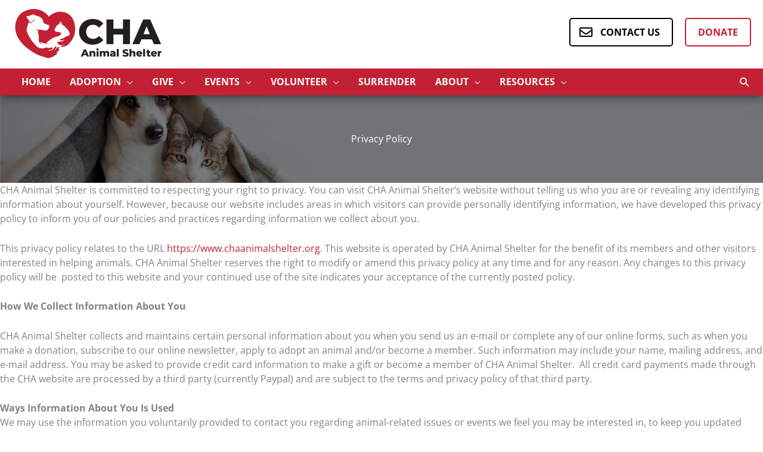

--- FILE ---
content_type: text/css; charset=utf-8
request_url: https://chaanimalshelter.org/wp-content/themes/robintek-child-theme/style.css?ver=1.0.0
body_size: 1806
content:
/**
Theme Name: Robintek Child Theme
Author: Brainstorm Force
Author URI: http://wpastra.com/about/
Description: Astra is the fastest, fully customizable & beautiful theme suitable for blogs, personal portfolios and business websites. It is very lightweight (less than 50KB on frontend) and offers unparalleled speed. Built with SEO in mind, Astra comes with schema.org code integrated so search engines will love your site. Astra offers plenty of sidebar options and widget areas giving you a full control for customizations. Furthermore, we have included special features and templates so feel free to choose any of your favorite page builder plugin to create pages flexibly. Some of the other features: # WooCommerce Ready # Responsive # Compatible with major plugins # Translation Ready # Extendible with premium addons # Regularly updated # Designed, Developed, Maintained & Supported by Brainstorm Force. Looking for a perfect base theme? Look no further. Astra is fast, fully customizable and beautiful theme!
Version: 1.0.0
License: GNU General Public License v2 or later
License URI: http://www.gnu.org/licenses/gpl-2.0.html
Text Domain: robintek-child-theme
Template: astra
*/

/*==== HEADER =======================================================================================*/
	
.ast-above-header-wrap {
	z-index: 0;
}
.site-branding {
	margin-top: -80px;
}
.ast-above-header {
	border: 0!important;
	line-height: 1.5!important;
	margin-top: 20px;
}
.ast-sticky-active .site-branding {
	margin-top: 0;
}
.ast-above-header-section .widget {
	margin: 10px 0 0 20px;
}
.site-header,
.ast-below-sticky-header-active .ast-below-header-wrap .ast-below-header {
	box-shadow: 0 0 20px rgba(0,0,0,0.7)
}

/* Buttons */

.btn-hdr {
	background-color: rgba(0,0,0,0);
	color: #c32033;
	padding: 10px 20px;
	text-align: center;
	font-size: 16px;
	line-height: 1.5;
	border: 2px solid #c32033;
	display: inline-block;
	-webkit-transition: background-color 0.1s ease;
	-moz-transition: background-color 0.1s ease;
	-o-transition: background-color 0.1s linear;
	transition: background-color 0.1s linear;	
	text-transform: uppercase;
	font-weight: 700;
	-webkit-border-radius: 5px;
	-moz-border-radius: 5px;
	border-radius: 5px;
}
.btn-hdr:hover {
	background-color: #c32033;
	text-decoration: none;
	cursor: pointer;
	color: #fff!important;
}
.btn-hdr.btn-contact {
	border: 2px solid #000;
	color: #000!important;
	position: relative;
	padding: 10px 20px 10px 50px;
}
.btn-hdr.btn-contact:before {
	font-family: "Font Awesome 5 Pro"; 
	font-weight: 400; 
	content: "\f0e0";
	font-size: 22px;
	position: absolute;
	top: 6px;
	left: 15px;
}
.btn-hdr.btn-contact:hover {
	background-color: #000!important;
	color: #fff!important;
}

/*==== FOOTER =======================================================================================*/

.box-footer-social {
	text-align: center;
}
.box-footer-social a {
	display: inline-block;
	padding: 0 10px;
	font-size: 24px;
}
.footer-adv-widget-4 .widget {
	margin: 0 0 20px 0;
}
.widgettitle, .site-footer h2{
    color: #eaeaea;
        font-family: 'Open Sans',sans-serif;
    font-weight: 700;
    font-size: 1.125rem!important;
    text-transform: uppercase;
        margin-bottom: 1em;
    line-height: 1.5;
}
.widget .widget_block .site-footer{
        line-height: 1.5;
        font-size: 24px!important;
        margin: 0px!important;
}
#block-15{

        margin-bottom: 0px!important;
}
#block-16{
    line-height: 1.5;
        font-size: 14px!important;
        margin-top: 0px!important;
}
/*==== Forms =======================================================================================*/

/*--- Newsletter Form ---*/



.col-signup .gform_wrapper .gform_footer {
    margin-top: 0;
}
.col-signup .gform_wrapper {
    margin: 0;
}
.col-signup .gform_wrapper ul.gform_fields li.gfield {
    margin-top: 0!important;
}
.col-signup .gform_wrapper .top_label div.ginput_container,
.col-signup .gform_wrapper .hidden_label input.large {
	margin-top: 0!important;
}
.col-signup  .gform_wrapper .gform_footer {
	text-align: center!important;
	padding-top: 0;
}
.col-signup .gform_wrapper .gform_footer input[type=submit] {
	border: 2px solid #fff!important;
	background-color: transparent!important;
	color: #fff!important;
}
.col-signup .gform_wrapper .gform_footer input[type=submit]:hover {
	border: 2px solid #fff!important;
	background-color: rgba(0,0,0,0.2)!important;
	color: #fff!important;
}


/*==== CUSTOM =======================================================================================*/

.col-main-banner h1 {
	color: #c32033;
	margin-bottom: 0;
	font-size: 72px;
}
.col-big-button h3 {
	margin-bottom: 0;
	font-size: 36px;
}
.col-big-button .fl-col-content:after {
	-webkit-transition: background-color 0.1s ease;
	-moz-transition: background-color 0.1s ease;
	-o-transition: background-color 0.1s linear;
	transition: background-color 0.1s linear;	
}
.col-big-button:hover .fl-col-content:after {
	background-color: rgba(0,0,0,0.2);
}
.overlap-top {
	margin-top: -50px;
}
.col-home-support h2 {
	margin-bottom: 0!important;
}
.big-cat {
	position: absolute;
	bottom: 0;
}
.row-instagram p {
	margin-bottom: 0;
}
.row-instagram-hdr {
	font-size: 48px;
}
.emf-slider .fl-post-slider-content {
	display: none;
}

/*==== Responsiveness =======================================================================================*/

@media (max-width:1000px) { 
    .ast-below-header-menu .menu-link {
		padding: 0 12px;
	}
	.col-main-banner h1 {
		font-size: 54px;
	}
}
@media (max-width:921px) { 
	.ast-header-break-point .ast-below-header {
		padding: 0;
	}
	.ast-header-break-point .ast-above-header {
		margin-top: 0;
	}
	.site-branding {
		margin-top: 0;
		position: absolute;
		bottom: 15px;
	}
	.big-cat {
		position: relative;
		bottom: 0;
	}
	.col-home-support {
		width: 100%!important;
	}
	.row-home-support .fl-row-content-wrap {
		padding: 0 20px 20px 20px;
	}
	.row-instagram-hdr {
		font-size: 32px;
	}
}
@media (max-width:768px) { 
	.main-header-bar, .ast-header-break-point .main-header-bar, .ast-header-break-point .header-main-layout-2 .main-header-bar {
		padding: 0;
	}
	.col-main-banner {
		float: left;
	}
	.col-big-button {
		max-width: 100%!important;
		margin-bottom: 20px;
	}
	.row-home-about .fl-row-content-wrap::after {
		background-color: rgba(0,0,0,0.5);
	}
	.col-main-banner-content {
		background-color: rgba(255,255,255,0.9)
	}
}
@media (max-width:544px) { 
	.ast-above-header {
		padding-top: 0;
	}
	.site-branding {
		width: 200px;
		bottom: 10px;
	}
	.btn-hdr,
	.btn-hdr.btn-contact {
		padding: 2px 8px;
		text-align: center;
		font-size: 14px;
	}
	.btn-hdr.btn-contact:before {
		display: none;
	}
	.ast-above-header .ast-container {
		padding: 0 5px 0 0;
	}
	.col-main-banner h1 {
		font-size: 42px;
	}
	.row-instagram-hdr {
		font-size: 24px;
	}
}